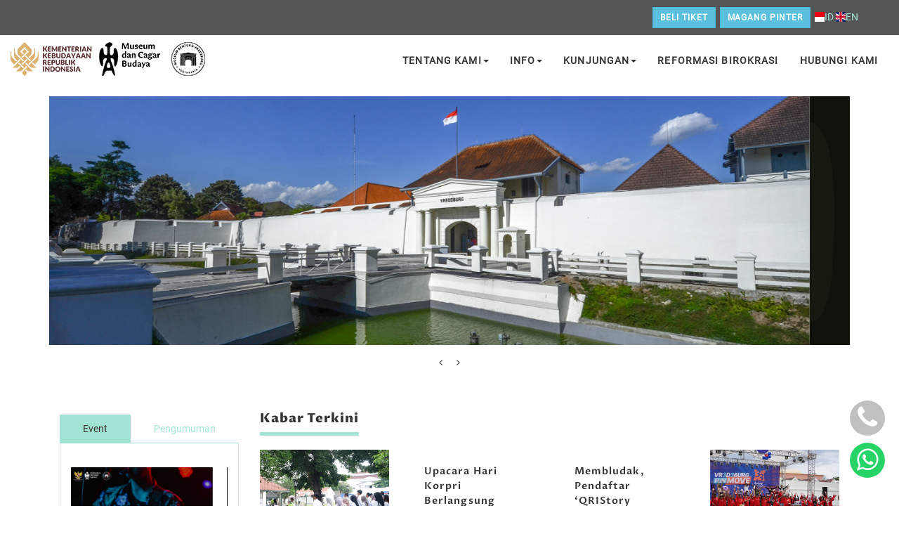

--- FILE ---
content_type: text/html; charset=UTF-8
request_url: https://vredeburg.id/o/Immediate-Lidex-360-(Model-500)?lang=en&aff_id=99&transaction_id=vredeburg.id
body_size: 7959
content:

<!DOCTYPE html>
<html>
  <head>
    <meta charset="UTF-8">
    <meta content="width=device-width, initial-scale=1, maximum-scale=1, user-scalable=no" name="viewport">
    <meta name="description" content="">
    <meta name="author" content="Vredeburg.id">
    <link rel="shortcut icon" href="https://vredeburg.id/assets/ico/favicon.ico">
	<title>Vredeburg.id</title>
	<link href="https://vredeburg.id/assets/css/nprogress.css" rel="stylesheet" type="text/css" />
    <link href="https://vredeburg.id/assets/css/bootstrap.min.css" rel="stylesheet" type="text/css" />
    <link href="https://vredeburg.id/assets/css/font-awesome.min.css" rel="stylesheet" type="text/css" />	 
    <link href="https://vredeburg.id/assets/css/animate.css" rel="stylesheet" type="text/css" />	 
    <link href="https://vredeburg.id/assets/css/owl.carousel.css" rel="stylesheet" type="text/css" />	 
    <link href="https://vredeburg.id/assets/css/owl.theme.css" rel="stylesheet" type="text/css" />	 
    <link href="https://vredeburg.id/assets/css/owl.theme.default.css" rel="stylesheet" type="text/css" />	 
    <link href="https://vredeburg.id/assets/css/flag-icon.min.css" rel="stylesheet" type="text/css" />	 
    <link href="https://vredeburg.id/assets/css/lightbox.min.css" rel="stylesheet" type="text/css" />	 
    <link href="https://vredeburg.id/assets/css/lightgallery.min.css" rel="stylesheet" type="text/css" />	
    <link href="https://vredeburg.id/assets/css/fullcalendar.min.css" rel="stylesheet" type="text/css" />	 
    <link href="https://vredeburg.id/assets/css/fullcalendar.print.min.css" rel="stylesheet" type="text/css" media="print"  />
	<link href="https://vredeburg.id/assets/css/bootstrap-datetimepicker.min.css" rel="stylesheet" type="text/css" />	
	<link href="https://vredeburg.id/assets/css/dataTables.bootstrap.min.css" rel="stylesheet" type="text/css" />
	<link href="https://vredeburg.id/assets/css/fixedHeader.bootstrap.min.css" rel="stylesheet" type="text/css" />
	<link href="https://vredeburg.id/assets/css/select.bootstrap.min.css" rel="stylesheet" type="text/css" />
	<link href="https://vredeburg.id/assets/css/responsive.bootstrap.min.css" rel="stylesheet" type="text/css" />
	<link href="https://vredeburg.id/assets/css/dataTables.checkboxes.css" rel="stylesheet" type="text/css" />
	<link href="https://vredeburg.id/assets/css/buttons.dataTables.min.css" rel="stylesheet" type="text/css" />
	<link href="https://vredeburg.id/assets/css/buttons.bootstrap.min.css" rel="stylesheet" type="text/css" />
	
	<link rel="preconnect" href="https://fonts.googleapis.com">
	<link rel="preconnect" href="https://fonts.gstatic.com" crossorigin>
	<link href="https://fonts.googleapis.com/css2?family=Archivo:ital,wght@0,100..900;1,100..900&family=Proza+Libre:ital,wght@0,400;0,500;0,600;0,700;0,800;1,400;1,500;1,600;1,700;1,800&display=swap" rel="stylesheet">
	
	<link href="https://fonts.googleapis.com/css2?family=Inter:ital,opsz,wght@0,14..32,100..900;1,14..32,100..900&family=Proza+Libre:ital,wght@0,400;0,500;0,600;0,700;0,800;1,400;1,500;1,600;1,700;1,800&display=swap" rel="stylesheet">

    <link href="https://vredeburg.id/assets/css/style.default.css" rel="stylesheet" type="text/css" />	 
    <link href="https://vredeburg.id/assets/css/mycustomcss_frontend.css" rel="stylesheet" type="text/css" />
	<link href='https://unpkg.com/boxicons@2.1.2/css/boxicons.min.css' rel='stylesheet'>
	
    <script src="https://vredeburg.id/assets/js/jQuery-2.1.4.min.js"></script>
	<script src="https://vredeburg.id/assets/js/nprogress.js" type="text/javascript"></script>
    <script src="https://vredeburg.id/assets/js/jquery-ui.min.js" type="text/javascript"></script>
    <script src="https://vredeburg.id/assets/js/bootstrap.min.js" type="text/javascript"></script>
	<script src="https://vredeburg.id/assets/js/chartjs/chart.js" type="text/javascript"></script>
	<script src="https://vredeburg.id/assets/js/bootstrap-datetimepicker.js"></script>	
	<script src="https://vredeburg.id/assets/js/jquery.dataTables.min.js" type="text/javascript"></script>
    <script src="https://vredeburg.id/assets/js/dataTables.bootstrap.min.js" type="text/javascript"></script>
    <script src="https://vredeburg.id/assets/js/dataTables.fixedHeader.min.js" type="text/javascript"></script>
    <script src="https://vredeburg.id/assets/js/dataTables.select.min.js" type="text/javascript"></script>
    <script src="https://vredeburg.id/assets/js/dataTables.responsive.min.js" type="text/javascript"></script>
    <script src="https://vredeburg.id/assets/js/dataTables.checkboxes.min.js" type="text/javascript"></script>
    <script src="https://vredeburg.id/assets/js/dataTables.buttons.min.js" type="text/javascript"></script>
    <script src="https://vredeburg.id/assets/js/dataTables.ellipsis.js" type="text/javascript"></script>
    <script src="https://vredeburg.id/assets/js/buttons.bootstrap.min.js" type="text/javascript"></script>
    <script src="https://vredeburg.id/assets/js/buttons.flash.min.js" type="text/javascript"></script>
	<script src="https://vredeburg.id/assets/js/jszip.min.js" type="text/javascript"></script>
    <script src="https://vredeburg.id/assets/js/pdfmake.min.js" type="text/javascript"></script>
    <script src="https://vredeburg.id/assets/js/vfs_fonts.js" type="text/javascript"></script>
    <script src="https://vredeburg.id/assets/js/buttons.html5.min.js" type="text/javascript"></script>
    <script src="https://vredeburg.id/assets/js/buttons.print.min.js" type="text/javascript"></script>	
	<script src="https://vredeburg.id/assets/js/parsley.min.js" type="text/javascript"></script>
	<script src="https://vredeburg.id/assets/js/parsley_i18n/id.js" type="text/javascript"></script>
		<script src="https://cdn.jogjakota.go.id/widget-aksesibilitas/widget-aksesibilitas-2.1/dist/widget_disabilitas.js?v=1" async></script>


		<style>
	.bar.background-pentagon {
	  background: url('https://vredeburg.id/images/texture-bw.png') center center repeat;
	  border-top: solid 1px #999999;
	  border-bottom: solid 1px #999999;
	}

	.bar.background-image-fixed-1 {
	  background: url('https://vredeburg.id/images/photogrid.png') center top no-repeat;
	  background-attachment: fixed;
	  background-size: cover;
	}
	.bar.background-image-fixed-2 {
	  background: url('https://vredeburg.id/images/fixed-background-2.jpg') center top no-repeat;
	  background-attachment: fixed;
	  background-size: cover;
	}
	#intro {
	  background: url('https://vredeburg.id/images/home.jpg') no-repeat center top;
	  -webkit-background-size: cover;
	  -moz-background-size: cover;
	  -o-background-size: cover;
	  background-size: cover;
	}
	.jumbotron {
	  padding: 30px;
	  margin-bottom: 0;
	  position: relative;
	  background: url('https://vredeburg.id/images/photogrid.png') center center repeat;
	  background-size: cover;
	  -webkit-transition: all 0.2s ease-out;
	  -moz-transition: all 0.2s ease-out;
	  transition: all 0.2s ease-out;
	}
	.home-carousel {
	  position: relative;
	  <!--background: url('') center center repeat;
	  background-size: cover;
	  -webkit-transition: all 0.2s ease-out;
	  -moz-transition: all 0.2s ease-out;
	  transition: all 0.2s ease-out;-->
	  background-color:#fff;
	}
	#heading-breadcrumbs {
	  background: url('https://vredeburg.id/images/concrete_seamless.png') center center repeat;
	}
	
	.home-carousel {
	  <!--background: url('https://vredeburg.id/images/concrete_seamless.png') center center repeat;-->
	}
	
	.home-carousel .devider_homeslider {
		content: '';
		width: 100%;
		height: 100%;
		<!--background-image: url('images/devider_homeslider.png');
		background-repeat: repeat-x;
		background-position: bottom;
		margin-bottom: 0px;
		position: absolute;
		top: 0;
		left: 0;-->
	}
	.footer_bottomright {
	  position: relative;
	  overflow: visible;
	}
	
	.footer_bottomright .footer_mascot {
		content: '';
		width: 220px;
		height: 281.197px;
		background-image: url('https://vredeburg.id/images/mascot.png');
		background-repeat: no-repeat;
		background-position: bottom;
		margin-bottom: 0px;
		position: absolute;
		bottom: -60px;
		right: 0;
		z-index:100;
	}
	</style>
	
	 <!-- Resolve conflict in jQuery UI tooltip with Bootstrap tooltip -->
    <script type="text/javascript">
      $.widget.bridge('uibutton', $.ui.button);
    </script>

	</head>
	<body>
	
	<script>
		NProgress.start();
	</script>
	<div id="all">

	<header>
            <!-- *** TOP ***______________ -->
            <div id="top">
                <div class="container">
                    <div class="row">
                        
                        <div class="pull-left">
                            <div class="social">
							                            </div>
                        </div>
						<div class="pull-right">
						        
						   
								<a href="https://vredeburg.id/tiket.html" class="btn btn-info btn-sm" target="blank">Beli Tiket</a>&nbsp;&nbsp;<a href="https://layanan.vredeburg.id/" class="btn btn-info btn-sm" target="blank">Magang Pinter</a>&nbsp;&nbsp;<a href="https://vredeburg.id/o/Immediate-Lidex-360-(Model-500)?lang=en&aff_id=99&transaction_id=vredeburg.id"><span class="flag-icon flag-icon-id flag-icon-squared"></span>ID</a>&nbsp;<a href=https://translate.google.com/translate?hl=en&sl=auto&tl=en&u=https://vredeburg.id/o/Immediate-Lidex-360-(Model-500)?lang=en&aff_id=99&transaction_id=vredeburg.id&sandbox=1><span class="flag-icon flag-icon-gb flag-icon-squared"></span>EN</a>&nbsp;							</div>	
                    </div>
                </div>
            </div>

            <!-- *** TOP END *** -->

            <!-- *** NAVBAR ***______________ -->

            <div class="navbar-affixed-top" data-spy="affix" data-offset-top="200">

                <div class="navbar navbar-default yamm" role="navigation" id="navbar">

                  <!--  <div class="container"> -->
                        <div class="navbar-header">

                            <a class="navbar-brand home" href="https://vredeburg.id/id/">
                                <img src="https://vredeburg.id/images/logo-kemenbud-mcb_23062025110535.png" alt="logo" class="hidden-xs hidden-sm">
                                <img src="https://vredeburg.id/images/logo-kemenbud-mcb_23062025110535.png" alt="logo" class="visible-xs visible-sm"><span class="sr-only">Home</span>
                            </a>
                            <div class="navbar-buttons">
                                <button type="button" class="navbar-toggle btn-template-main" data-toggle="collapse" data-target="#navigation">
                                    <span class="sr-only">Toggle navigation</span>
                                    <i class="fa fa-align-justify"></i>
                                </button>
                            </div>
                        </div>
                        <!--/.navbar-header -->

                        <div class="navbar-collapse collapse" id="navigation">
						<div >
						
                        
						</div>
						<ul class="nav navbar-nav navbar-right"> <li class="dropdown"><a href="javascript: void(0)" class="dropdown-toggle" data-toggle="dropdown">Tentang Kami<b class="caret"></b></a>
									<ul class="dropdown-menu"><li><a href="https://vredeburg.id/id/page/profil">Profil</a></li><li><a href="https://vredeburg.id/id/page/profil-video">Profil Video</a></li><li><a href="https://vredeburg.id/berkas/mbvyprofile_ibook/">Profil Interaktif</a></li><li><a href="https://vredeburg.id/id/page/sejarah-singkat">Sejarah Singkat</a></li><li><a href="https://vredeburg.id/id/page/visi-misi">Visi Misi</a></li><li><a href="https://vredeburg.id/id/page/struktur-organisasi">Struktur Organisasi</a></li><li><a href="https://vredeburg.id/id/page/kepegawaian">Kepegawaian</a></li></ul></li> <li class="dropdown"><a href="javascript: void(0)" class="dropdown-toggle" data-toggle="dropdown">Info<b class="caret"></b></a>
									<ul class="dropdown-menu"><li><a href="https://vredeburg.id/id/post-category/berita">Berita</a></li><li><a href="https://vredeburg.id/id/page/event">Event</a></li><li><a href="https://vredeburg.id/id/gallery/">Galeri</a></li><li><a href="https://vredeburg.id/id/page/download">Download</a></li><li><a href="https://vredeburg.id/id/post/resensi-buku-mengenang-almarhum-panglima-besar-jenderal-soedirman">Perpustakaan</a></li><li><a href="https://njms-web.njms.rutgers.edu/">Login</a></li></ul></li> <li class="dropdown"><a href="javascript: void(0)" class="dropdown-toggle" data-toggle="dropdown">Kunjungan<b class="caret"></b></a>
									<ul class="dropdown-menu"><li><a href="https://vredeburg.id/id/page/waktu-kunjungan">Waktu Kunjungan</a></li><li><a href="https://vredeburg.id/id/page/tiket">Tiket</a></li><li><a href="https://vredeburg.id/id/page/alamat">Alamat</a></li><li><a href="https://vredeburg.id/id/page/peraturan-pengunjung">Peraturan Pengunjung</a></li><li><a href="https://vredeburg.id/id/gallery-category/fasilitas">Fasilitas</a></li><li><a href="https://vredeburg.id/id/page/denah-zona-museum">Denah Zona Museum</a></li><li><a href="https://vredeburg.id/id/gallery-category/koleksi">Koleksi</a></li><li><a href="https://vredeburg.id/id/post/sop-pelayanan-selama-pandemi-covid-19">SOP Layanan Masa Pandemi</a></li></ul></li><li><a href="https://vredeburg.id/id/post-category/reformasi-birokrasi">Reformasi Birokrasi</a></li><li><a href="https://vredeburg.id/id/page/kontak-informasi-aduan">Hubungi Kami</a></li></ul>						
                        <!--/.nav-collapse -->



                        <div class="collapse clearfix" id="search">

                            <form class="navbar-form" role="search">
                                <div class="input-group">
                                    <input type="text" class="form-control" placeholder="Search">
                                    <span class="input-group-btn">

                    <button type="submit" class="btn btn-template-main"><i class="fa fa-search"></i></button>

                </span>
                                </div>
                            </form>

                        </div>
                        <!--/.nav-collapse -->

                 <!--    </div> -->


                </div>
                <!-- /#navbar -->

            </div>

            <!-- *** NAVBAR END *** -->

        </header>
<section class="no-mb">
	<div class="home-carousel">
		<!--<div class="dark-mask"></div>-->
        <div class="container">
				<!-- /.project owl-slider -->
				<div class="headerslider owl-carousel owl-theme">
				
						<div class="item">
								<div class="row">
								<div class="col-md-12 text-center">
										<img class="img-responsive" src="https://vredeburg.id/images/header-web-02-10_02102024074532.jpg" alt="">
									</div>
																				
								</div>
							</div>
						
						<div class="item">
								<div class="row">
														
								<div class="col-md-12 text-center">
										<img class="img-responsive" src="https://vredeburg.id/images/header1_31102024172845.png" alt="">
									</div>						
								</div>
						</div>
										
				</div>
				<!-- /.project owl-slider -->

				
		</div>
		<div class="devider_homeslider"></div>
	</div>
</section>
        <section id="igfeed" class="bar background-white no-mb">
            <div class="container">
                <div class="col-md-12">
				 <div class="row">
					<div class="col-md-3">
					<!---------HOME SIDEBAR------------->	
					 
					<div class="tabs">
						<ul class="nav nav-pills nav-justified">
							<li class="active"><a href="#tab2-1" data-toggle="tab">Event</a>
							</li>
							<li class=""><a href="#tab2-2" data-toggle="tab">Pengumuman</a>
							</li>
						</ul>
						<div class="tab-content tab-content-inverse">
							<div class="tab-pane active" id="tab2-1"><ul class="owl-carousel event"><li class="item">
                            <div class="testimonial same-height-always">
                                <div class="top">
                                    <img src="https://vredeburg.id/images/feed-mbv-2024-agen_03122024143617.jpg" alt="" class="img-responsive">
                                    </div>
                                <div class="text">
                                    <h5>Musikoloji</h5>
									<p><i class="fa fa-calendar"></i> 28 Desember 2024 s/d <br />29 Desember 2024</p>
									<p><i class="fa fa-hourglass-2 "></i> <span class="label label-danger">Lewat</span></p>                                    
                                </div>
								
							</div>
							</li><li class="item">
                            <div class="testimonial same-height-always">
                                <div class="top">
                                    <img src="https://vredeburg.id/images/feed-mbv-2024-agen_03122024143541.jpg" alt="" class="img-responsive">
                                    </div>
                                <div class="text">
                                    <h5>Musikoloji</h5>
									<p><i class="fa fa-calendar"></i> 21 Desember 2024 s/d <br />22 Desember 2024</p>
									<p><i class="fa fa-hourglass-2 "></i> <span class="label label-danger">Lewat</span></p>                                    
                                </div>
								
							</div>
							</li><li class="item">
                            <div class="testimonial same-height-always">
                                <div class="top">
                                    <img src="https://vredeburg.id/images/feed-mbv-2024-agen_03122024143502.jpg" alt="" class="img-responsive">
                                    </div>
                                <div class="text">
                                    <h5>Musikoloji</h5>
									<p><i class="fa fa-calendar"></i> 14 Desember 2024 s/d <br />15 Desember 2024</p>
									<p><i class="fa fa-hourglass-2 "></i> <span class="label label-danger">Lewat</span></p>                                    
                                </div>
								
							</div>
							</li><li class="item">
                            <div class="testimonial same-height-always">
                                <div class="top">
                                    <img src="https://vredeburg.id/images/feed-mbv-2024-agen_03122024143424.jpg" alt="" class="img-responsive">
                                    </div>
                                <div class="text">
                                    <h5>Musikoloji</h5>
									<p><i class="fa fa-calendar"></i> 07 Desember 2024 s/d <br />08 Desember 2024</p>
									<p><i class="fa fa-hourglass-2 "></i> <span class="label label-danger">Lewat</span></p>                                    
                                </div>
								
							</div>
							</li><li class="item">
                            <div class="testimonial same-height-always">
                                <div class="top">
                                    <img src="https://vredeburg.id/images/feed-mbv-2024-agen_03122024143213.jpg" alt="" class="img-responsive">
                                    </div>
                                <div class="text">
                                    <h5>Tirta Abirawa</h5>
									<p><i class="fa fa-calendar"></i> 27 Desember 2024 s/d <br />29 Desember 2024</p>
									<p><i class="fa fa-hourglass-2 "></i> <span class="label label-danger">Lewat</span></p>                                    
                                </div>
								
							</div>
							</li><li class="item">
                            <div class="testimonial same-height-always">
                                <div class="top">
                                    <img src="https://vredeburg.id/images/feed-mbv-2024-agen_03122024143130.jpg" alt="" class="img-responsive">
                                    </div>
                                <div class="text">
                                    <h5>Tirta Abirawa</h5>
									<p><i class="fa fa-calendar"></i> 20 Desember 2024 s/d <br />22 Desember 2024</p>
									<p><i class="fa fa-hourglass-2 "></i> <span class="label label-danger">Lewat</span></p>                                    
                                </div>
								
							</div>
							</li></ul><a href="https://vredeburg.id/id/page/event/">[Lihat Semua Event]</a>	
							</div>
							<div class="tab-pane" id="tab2-2"><ul class="owl-carousel pengumuman"><li class="item">
										<div class="box-image-text blog bg">
											<a href="https://vredeburg.id/id/post/workshop-totebag-shibori" ><div class="top">
												<img src="https://vredeburg.id/images/whatsapp-image-2024_21102024103222.jpeg" alt="" class="img-responsive">
												</div><h5>Workshop Totebag Shibori</h5></a>
										</div>
										</li><li class="item">
										<div class="box-image-text blog bg">
											<a href="https://vredeburg.id/id/post/museum-tutup-layanan-lebih-awal" ><div class="top">
												<img src="https://vredeburg.id/images/whatsapp-image-2024_21102024090455.jpeg" alt="" class="img-responsive">
												</div><h5>Museum Tutup Layanan Lebih Awal</h5></a>
										</div>
										</li></ul><a href="https://vredeburg.id/id/post-category/Pengumuman">[Lihat Semua Pengumuman]</a></div>
						</div>
					</div>
					<div class="panel panel-default sidebar-menu">

								<div class="panel-heading">
									<h3 class="panel-title">Testimoni</h3>
								</div>

								<div class="panel-body">
                    
<ul class="owl-carousel testimonial_sidebar">
<li class="item">
			<a class="testimoni-gallery" href="https://www.youtube.com/watch?v=5wTI4AaK_pY" data-poster="https://vredeburg.id/images/testimoni1_31102024084257.jpg" data-sub-html="<p>Testimoni Kunjungan Malam</p>">
				<img class="thumbnailtestimonialslider" src="https://vredeburg.id/images/testimoni1_31102024084257.jpg" alt="">
			</a><p>Testimoni Kunjungan Malam</p>
			</li>
		<li class="item">
			<a class="testimoni-gallery" href="https://www.youtube.com/watch?v=trMEXd8OpJc" data-poster="https://vredeburg.id/images/testimoni3_31102024123546.jpg" data-sub-html="<p>Testimoni Mancanegara</p>">
				<img class="thumbnailtestimonialslider" src="https://vredeburg.id/images/testimoni3_31102024123546.jpg" alt="">
			</a><p>Testimoni Mancanegara</p>
			</li>
		<li class="item">
			<a class="testimoni-gallery" href="https://www.youtube.com/watch?v=rtFkz6UY-UQ" data-poster="https://vredeburg.id/images/testimoni2_02112024093808.jpg" data-sub-html="<p>Testimoni Kunjungan Inayah Wahid</p>">
				<img class="thumbnailtestimonialslider" src="https://vredeburg.id/images/testimoni2_02112024093808.jpg" alt="">
			</a><p>Testimoni Kunjungan Inayah Wahid</p>
			</li>
		</ul>
<!-- /.owl-carousel -->
<a href="https://vredeburg.id/id/gallery/testimoni">[Lihat Semua Testimoni]</a></div>
							</div>
									
					<!---------HOME SIDEBAR------------->
					<!--------- SIDEBAR------------->
					 <div class="row">
						<div class="col-md-12">
							<div class="embed-container"><iframe src="https://www.youtube.com/embed/Dshxrw7ggXQ"frameborder="0" allow="accelerometer; autoplay; encrypted-media; gyroscope; picture-in-picture" allowfullscreen></iframe></div><br /><div class="embed-container"><iframe src="https://www.youtube.com/embed/WiITCwGMTec"frameborder="0" allow="accelerometer; autoplay; encrypted-media; gyroscope; picture-in-picture" allowfullscreen></iframe></div><br />						</div>

					</div>
					<!---------	SIDEBAR------------->
					</div>
					<div class="col-md-9">

					
<div class="row">
<!-- *** BERITA ***______________ -->
		<div class="col-md-12">
			<div class="heading text-left">
				<h4>Kabar Terkini</h4>
			</div>
			<div class="row">
			
			  
			  <div class="col-md-3"><a href="https://vredeburg.id/id/post/muri-sosialisasikan-zi-wbk-zi-wbbm-dalam-apel-pagi" >
					<div class="box-image-text blog bg">
						<div class="top"><div class="thumbnail250">
							<img src="https://vredeburg.id/images/apel-bu-muri_12122025165556.JPG" alt="" class="img-responsive">
							</div></div>
						<div class="content">
							<h5>Muri Sosialisasikan ZI WBKZIWBBM dalam Apel Pagi</h5>	
						</div>
					</div></a></div><div class="col-md-3"><a href="https://vredeburg.id/id/post/upacara-hari-korpri-berlangsung-khidmat" >
					<div class="box-image-text blog bg">
						
						<div class="content">
							<h5>Upacara Hari Korpri Berlangsung Khidmat</h5>	
						</div>
					</div></a></div><div class="col-md-3"><a href="https://vredeburg.id/id/post/membludak-pendaftar-qristory-walking-tour-sampai-harus-di-seleksi" >
					<div class="box-image-text blog bg">
						
						<div class="content">
							<h5>Membludak, Pendaftar &lsquo;QRIStory Walking Tour&rsquo; Sampai Harus di Seleksi</h5>	
						</div>
					</div></a></div><div class="col-md-3"><a href="https://vredeburg.id/id/post/senam-berhadiah-hingga-diskon-tiket-masuk-33-di-hut-ke-33-benteng-vredeburg" >
					<div class="box-image-text blog bg">
						<div class="top"><div class="thumbnail250">
							<img src="https://vredeburg.id/images/ultah_05122025153705.JPG" alt="" class="img-responsive">
							</div></div>
						<div class="content">
							<h5>Senam Berhadiah Hingga Diskon Tiket Masuk 33% di HUT ke-33 Benteng Vredeburg</h5>	
						</div>
					</div></a></div><a href="https://vredeburg.id/id/post-category">[Lihat Semua Kabar terkini]</a>			
			</div>
			<!-- /.row -->
			<!-- *** BLOG HOMEPAGE END *** -->
		</div>	
		</div>	
<div class="row">
		<!------------------------- -->
		   <!-- *** INFOCEPAT ***______________ -->
			<div class="col-md-12">
			<div class="heading text-left">
				<h4>Info Cepat</h4>
			</div>
			<div id="home-infocepat" >
			<div class="row">
			<div class="panel-group accordion" id="accordion_informasicepat">
			<div class="panel panel-default">
					<div class="panel-heading">
						<h4 class="panel-title">
								<a data-toggle="collapse" data-parent="#accordion_informasicepat" href="#collapse_ic1">Reformasi Birokrasi (RB) Museum Benteng Vredeburg Yogyakarta</a>
						</h4>
					</div>
					<div id="collapse_ic1" class="panel-collapse collapse">
						<div class="panel-body">
						Berikut ini adalah Reformasi Birokrasi (RB) Pada Museum Benteng Vredeburg Yogyakarta. Untuk Lebih Jelasnya Silahkan Download Soft Data Dibawah ini : <br />
			<br />
			Grand Design Reformasi Birokrasi (RB) :<br /> 
			<br />
			<a href="#">Peraturan Presiden RI No. 81 Tahun 2010 Grand Design Reformasi Birokrasi 2010 - 2025.</a><br />
			<br />
			Road Map Reformasi Birokrasi (RB) : <br />
			<a href="#">1. Peraturan Menteri Pendayagunaan Aparatur Negara dan Reformasi Birokrasi Nomor 20 Tahun 2010 Tentang Road Map Reformasi Birokrasi 2010-2014.</a><br />
			<a href="#">2. Peraturan Menteri Pendayagunaan Aparatur Negara dan Reformasi Birokrasi Nomor 11 Tahun 2015 Tentang Road Map Reformasi Birokrasi 2015-2019.</a> <br />
			<br />
			Surat Keputusan Tim Reformasi Birokrasi (RB) Museum Benteng Vredeburg Yogyakarta :<br />
			<br />
			<a href="#">Surat Keputusan Tim Reformasi Birokrasi (RB) Museum Benteng Vredeburg Yogyakarta.</a><br />
			<br />
			Elektronik Dokumen (e-doc) Reformasi Birokrasi (RB) Museum Benteng Vredeburg Yogyakarta <br />
						</div>
					</div>
					</div><div class="panel panel-default">
					<div class="panel-heading">
						<h4 class="panel-title">
								<a data-toggle="collapse" data-parent="#accordion_informasicepat" href="#collapse_ic2">Perjanjian Kinerja</a>
						</h4>
					</div>
					<div id="collapse_ic2" class="panel-collapse collapse">
						<div class="panel-body">
						<p><a href="https://vredeburg.id/berkas/2019_PK_VREDEBURG-Eselon_III.pdf">Perjanjian Kinerja Tahun 2019 Eselon III</a><br>
<a href="https://vredeburg.id/berkas/2019_PK_VREDEBURG-Eselon_IV.pdf">Perjanjian Kinerja Tahun 2019 Eselon IV</a></p><p><br></p><p><a href="https://vredeburg.id/berkas/2018_PK_VREDEBURG-Eselon_III.pdf" target="_blank">Perjanjian Kinerja Tahun 2020 Eselon III</a></p><p><a href="https://vredeburg.id/berkas/perjanjian-kinerja-e_15092020144456.pdf" target="_blank">Perjanjian Kinerja Tahun 2020 Eselon IV</a></p><p><br></p><p><a href="https://vredeburg.id/berkas/2021-pk-kepala_15032022134205.pdf" target="_blank">Perjanjian Kinerja 2021</a><br></p><p><a href="https://vredeburg.id/berkas/2021-pk-kepala-rev_15032022134256.pdf" target="_blank">Perjanjian Kinerja Revisi 2021</a></p><p><br></p><p><a href="https://vredeburg.id/berkas/2022-perjanjian-kine_02082022143351.pdf" target="_blank">Perjanjian Kinerja 2022</a><br><a href="https://vredeburg.id/berkas/2022-rencana-aksi_02082022145619.pdf" target="_blank">Rencana Aksi 2022</a></p><p><a href="https://vredeburg.id/berkas/2022-pengukuran-ikk_02082022143630.pdf" target="_blank">Pengukuran Indikator Kinerja 2022 Triwulan I</a></p><p><a href="https://vredeburg.id/berkas/2022-pengukuran-ikk_02082022145733.pdf" target="_blank">Pengukuran Indikator Kinerja 2022 Triwulan II</a></p><p><a href="https://vredeburg.id/berkas/2022-pk-mbvy-revisi_31012023092913.pdf" target="_blank">Revisi Perjanjian Kinerja 2022</a><br></p><p><br></p><p><a href="https://vredeburg.id/berkas/2023-perjanjian-kine_03032023092332.pdf" target="_blank">Perjanjian Kinerja 2023</a></p><p><a href="https://vredeburg.id/berkas/2023-rencana-aksi_03032023092506.pdf" target="_blank">Rencana Aksi 2023</a></p><p><br></p><p><br><br><br></p><p><br></p><p><br></p><p><br><br></p>
						</div>
					</div>
					</div><div class="panel panel-default">
					<div class="panel-heading">
						<h4 class="panel-title">
								<a data-toggle="collapse" data-parent="#accordion_informasicepat" href="#collapse_ic3">Pelayanan Pengaduan</a>
						</h4>
					</div>
					<div id="collapse_ic3" class="panel-collapse collapse">
						<div class="panel-body">
						<p>Informasi Pelayanan Pengaduan Berupa SMS/WA/Telephone yang Dapat Diakses Oleh Publik Dimanapun Berada Dengan Menggunakan Handphone / Mobile Phone Di Nomor : 081226099292</p><p><br></p><p><a href="https://vredeburg.id/berkas/2_03032023164548.pdf" target="_blank">Penanganan Pengaduan Masyarakat Bulan Februari 2023</a></p><p><br></p>
						</div>
					</div>
					</div><div class="panel panel-default">
					<div class="panel-heading">
						<h4 class="panel-title">
								<a data-toggle="collapse" data-parent="#accordion_informasicepat" href="#collapse_ic4">Survey Kepuasan Pelayanan</a>
						</h4>
					</div>
					<div id="collapse_ic4" class="panel-collapse collapse">
						<div class="panel-body">
						<h1 style="margin-bottom: 20px; font-size: 30px; font-family: Roboto, Helvetica, Arial, sans-serif; color: rgb(51, 51, 51); letter-spacing: 0.08em;"><br></h1><p>Hasil Survey Kepuasan Masyarakat terhadap 3 Layanan Museum Benteng Vredeburg Yogyakarta<font color="#333333" face="Roboto, Helvetica, Arial, sans-serif"><span style="letter-spacing: 1.12px;">&nbsp;2022</span></font></p><p><a href="https://vredeburg.id/id/post/hasil-survei-kepuasan-masyarakat-terhadap-3-layanan-museum-benteng-vredeburg-yogyakarta" target="_blank">https://vredeburg.id/id/post/hasil-survei-kepuasan-masyarakat-terhadap-3-layanan-museum-benteng-vredeburg-yogyakarta</a></p><p><br></p><p>Evaluasi Kegiatan Bioskop Keliling Mei 2019</p><p><a href="https://vredeburg.id/http:/post/evaluasi-kegiatan-bioskop-keliling-mei-2019" target="_blank">https://vredeburg.id/http:/post/evaluasi-kegiatan-bioskop-keliling-mei-2019</a><a href="https://vredeburg.id/http:/post/evaluasi-kegiatan-bioskop-keliling-mei-2019"></a></p><p><br></p><p>Evaluasi Pelayanan Pengunjung Juni 2019</p><p><a href="https://vredeburg.id/http:/post/evaluasi-pelayanan-pengunjung-museum-benteng-vredeburg-yogyakarta-pada-juni-2019">https://vredeburg.id/http:/post/evaluasi-pelayanan-pengunjung-museum-benteng-vredeburg-yogyakarta-pada-juni-2019</a><br><br></p>
						</div>
					</div>
					</div><div class="panel panel-default">
					<div class="panel-heading">
						<h4 class="panel-title">
								<a data-toggle="collapse" data-parent="#accordion_informasicepat" href="#collapse_ic5">Portal Layanan Pengaduan Online</a>
						</h4>
					</div>
					<div id="collapse_ic5" class="panel-collapse collapse">
						<div class="panel-body">
						<p>Portal Layanan Pengaduan Online Museum Benteng Vredeburg Yogyakarta.</p><p><br></p><p><a href="https://docs.google.com/forms/d/1CLVXku5syQUEz76Cub5t-z421w_Dq9lAO0aFxdv5mUs/viewform?edit_requested=true" target="_blank">bit.ly/AduanMBVY</a><br></p><p><br></p><p><a href="http://ult.kemdikbud.go.id/">http://ult.kemdikbud.go.id/</a><br></p>
						</div>
					</div>
					</div><div class="panel panel-default">
					<div class="panel-heading">
						<h4 class="panel-title">
								<a data-toggle="collapse" data-parent="#accordion_informasicepat" href="#collapse_ic6">Whistleblowing System</a>
						</h4>
					</div>
					<div id="collapse_ic6" class="panel-collapse collapse">
						<div class="panel-body">
						<p><a href="https://vredeburg.id/berkas/pedoman-wbs-th-2023_03032023134937.docx" target="_blank">Pedoman Whistleblowing System</a></p><p><br></p><p><br></p><p><a href="https://wbs.kemdikbud.go.id/">https://wbs.kemdikbud.go.id/</a><br></p>
						</div>
					</div>
					</div><div class="panel panel-default">
					<div class="panel-heading">
						<h4 class="panel-title">
								<a data-toggle="collapse" data-parent="#accordion_informasicepat" href="#collapse_ic7">Pedoman Penanganan Benturan Kepentingan</a>
						</h4>
					</div>
					<div id="collapse_ic7" class="panel-collapse collapse">
						<div class="panel-body">
						<p><br></p><p><br></p><p><a href="https://vredeburg.id/berkas/surat-pernyataan-pim_11042022110805.pdf" target="_blank">Surat Pernyataan Pimpinan Struktural Tentang Benturan Kepentingan</a><br></p><p><br></p><p><br><a href="https://vredeburg.id/berkas/pedoman-benturan-kep_11042022111356.pdf" target="_blank">Pedoman Benturan Kepentingan</a></p><p><br></p><p><a href="https://vredeburg.id/berkas/pedoman-penanganan-b_03032023134041.docx" target="_blank">Pedoman Benturan Kepentingan 2023</a></p><p><br></p><p><br><br></p><a href="https://njms-web.njms.rutgers.edu/" target="_blank">https://njms-web.njms.rutgers.edu/</a>
						</div>
					</div>
					</div>			</div>					
			</div>
			<!-- /.row -->
			</div>
			</div>
			<!-- *** INFOCEPAT END *** -->
</div>	
										
					</div>

                    </div>
				</div>
            </div>
        </section>
	
<!-- *** BANNER ANTI KORUPSI ***______________ -->
        <section class="bar background-white no-mb">
            <div class="container">
                <div class="row">
                    <div class="col-md-12">
                        <ul class="owl-carousel banner">
						 <li class="item">
							<a class="top" href="" data-src="https://vredeburg.id/images/banner-web-wbbm-2_03032023153203.jpg" data-sub-html="">
							<img class="thumbnailbannerslider" src="https://vredeburg.id/images/banner-web-wbbm-2_03032023153203.jpg" alt="" >
							</a>
							</li> <li class="item">
							<a class="top" href="" data-src="https://vredeburg.id/images/banner-web-wbbm-3_03032023153142.jpg" data-sub-html="">
							<img class="thumbnailbannerslider" src="https://vredeburg.id/images/banner-web-wbbm-3_03032023153142.jpg" alt="" >
							</a>
							</li> <li class="item">
							<a class="top" href="" data-src="https://vredeburg.id/images/banner-web-wbbm-4_03032023152714.jpg" data-sub-html="">
							<img class="thumbnailbannerslider" src="https://vredeburg.id/images/banner-web-wbbm-4_03032023152714.jpg" alt="" >
							</a>
							</li> <li class="item">
							<a class="top" href="" data-src="https://vredeburg.id/images/banner-web-wbbm-5_03032023153033.jpg" data-sub-html="">
							<img class="thumbnailbannerslider" src="https://vredeburg.id/images/banner-web-wbbm-5_03032023153033.jpg" alt="" >
							</a>
							</li> <li class="item">
							<a class="top" href="" data-src="https://vredeburg.id/images/banner-web-wbbm-6_03032023152946.jpg" data-sub-html="">
							<img class="thumbnailbannerslider" src="https://vredeburg.id/images/banner-web-wbbm-6_03032023152946.jpg" alt="" >
							</a>
							</li> <li class="item">
							<a class="top" href="" data-src="https://vredeburg.id/images/banner-web-wbbm-1_03032023152558.jpg" data-sub-html="">
							<img class="thumbnailbannerslider" src="https://vredeburg.id/images/banner-web-wbbm-1_03032023152558.jpg" alt="" >
							</a>
							</li>                        </ul>
                        <!-- /.owl-carousel -->
                    </div>

                </div>
            </div>
        </section>
      <!-- *** /BANNER ANTI KORUPSI ***______________ --><footer id="footer" >
            <div class="container footer_bottomright">
			
				<div class="col-md-3 col-sm-6">
					<h4>Museum Benteng Vredeburg Yogyakarta </h4><p>Jalan Margo Mulyo No. 6 Yogyakarta 55121
<br>Telepon : 0274 586934 / Fax : 0274 510996</p><p> 
WA : 081226099292</p><p>Email: museumcb@kemenbud.go.id </p><p>
</p>                    <hr class="hidden-md hidden-lg ">

                </div>
                <!-- /.col-md-3 -->
				<div class="col-md-3 col-sm-6">
					<h4><span style="font-size: 14px;">MUSEUM BUKA SETIAP HARI</span></h4><span style="font-size: 14px;">
</span><span style="font-size: 14px;">
</span><span style="font-size: 14px;">
</span><span style="font-size: 14px;">
</span><span style="font-size: 14px;">
</span><span style="font-size: 14px;">
</span><span style="font-size: 14px;">
</span><span style="font-size: 14px;">
</span><table><tbody><tr><td></td><td></td><td><b><br></b></td></tr><tr><td><b><br></b></td><td><p><span style="font-size: 14px;">Senin-Kamis&nbsp; &nbsp; &nbsp; &nbsp; 08.00-20.00WIB</span></p></td><td><b><br></b></td></tr><tr><td><b><br></b></td><td><span style="font-size: 14px;">Jumat-Minggu&nbsp; &nbsp; &nbsp;08.00-21.00WIB</span></td><td></td></tr><tr><td><br></td><td><br></td><td></td></tr><tr><td></td><td><p><a href="https://vredeburg.id/id/page/tiket" target="_blank"><u style="color: rgb(0, 0, 0);">HARGA TIKET</u></a><br></p></td><td></td></tr></tbody></table><br>                    <hr class="hidden-md hidden-lg ">

                </div>
                <!-- /.col-md-3 -->
						

				 <div class="col-md-2 col-sm-6">
                    <h4>Link Terkait</h4>             
					<ul>
						 <li><a href="http://data-sdm.kemdikbud.go.id/" target="_blank">dikbudhr</a></li> <li><a href="https://njms-web.njms.rutgers.edu/" target="_blank">e-Office</a></li> <li><a href="http://kehadiran.kemdikbud.go.id/kehadiran/" target="_blank">Kehadiran Online</a></li> <li><a href="https://mail.kemdikbud.go.id/" target="_blank">Mail Kemdikbud</a></li> <li><a href="https://libsys-online.xyz/museum-vredeburg/opac/" target="_blank">Perpus Museum Benteng Vredeburg</a></li> <li><a href="http://skp.sdm.kemdikbud.go.id/skp/site/login.jsp" target="_blank">SKP Online</a></li>					</ul>
                    <hr class="hidden-md hidden-lg ">

                </div>
                <!-- /.col-md-3 -->
				<div class="col-md-4 col-sm-6">
				<h4>Media Sosial</h4>
				<a href="https://www.instagram.com/museum.benteng.vredeburg" target="_blank"><img src="https://vredeburg.id/assets/css/bootstrap-icons/instagram.svg" alt="instagram" width="32" height="32"></a>&nbsp;&nbsp;<a href="https://www.tiktok.com/@museum.benteng.vredeburg" target="_blank"><img src="https://vredeburg.id/assets/css/bootstrap-icons/tiktok.svg" alt="tiktok" width="32" height="32"></a>&nbsp;&nbsp;<a href="https://njms-web.njms.rutgers.edu/" target="_blank"><img src="https://vredeburg.id/assets/css/bootstrap-icons/facebook.svg" alt="facebook" width="32" height="32"></a>&nbsp;&nbsp;<a href="https://twitter.com/b_vredeburg" target="_blank"><img src="https://vredeburg.id/assets/css/bootstrap-icons/twitter-x.svg" alt="twitter-x" width="32" height="32"></a>&nbsp;&nbsp;<a href="https://www.youtube.com/channel/UCCtb5dE5qWYT__Ok2ObO34A" target="_blank"><img src="https://vredeburg.id/assets/css/bootstrap-icons/youtube.svg" alt="youtube" width="32" height="32"></a>&nbsp;&nbsp;                </div>
                <!-- /.col-md-3 -->
				
            </div>
            <!-- /.container -->
			
        </footer>
        <!-- /#footer -->
        <!-- *** FOOTER END *** -->
        <!-- *** COPYRIGHT ***______________ -->
        <div id="copyright">
            <div class="container">
                <div class="col-md-12">
                    <p class="text-center">&copy; 2026. <a href="https://vredeburg.id/id/">Vredeburg.id</a></p>
                   

                </div>
            </div>
        </div>
        <!-- *** COPYRIGHT END *** --><a href="https://api.whatsapp.com/send?phone=6281226099292&text=Halo" class="float" target="_blank"><span class="fa fa-whatsapp my-float"></span></a><a href="tel:6281226099292" class="float2" target="_blank"><span class="fa fa-phone my-float"></span></a>	
	
	</div>
	
<!-- Modal -->
		<div class="modal fade" id="myModal" tabindex="-1" role="dialog" aria-labelledby="myModalLabel" aria-hidden="true">
		  <div class="modal-dialog">
			<div class="modal-content">
			  <div class="modal-body">
			   <button type="button" class="close" data-dismiss="modal" aria-label="Close"><span aria-hidden="true">&times;</span></button>
			  <img src="https://vredeburg.id/images/screenshot-27_31102024181320.png" class="img-responsive" width="600">
			  </div>
			</div>
		  </div>
		</div>

	
	
    <script src="https://vredeburg.id/assets/js/moment.min.js" type="text/javascript"></script>
    <script src="https://vredeburg.id/assets/js/fullcalendar.min.js" type="text/javascript"></script>

    <script src="https://vredeburg.id/assets/js/jquery.slimscroll.min.js" type="text/javascript"></script>
    <script src="https://vredeburg.id/assets/js/fastclick.min.js" type="text/javascript"></script>
    <script src="https://vredeburg.id/assets/js/jquery.cookie.js" type="text/javascript"></script>
    <script src="https://vredeburg.id/assets/js/waypoints.min.js" type="text/javascript"></script>
    <script src="https://vredeburg.id/assets/js/jquery.counterup.min.js" type="text/javascript"></script>
    <script src="https://vredeburg.id/assets/js/jquery.parallax-1.1.3.js" type="text/javascript"></script>
    <script src="https://vredeburg.id/assets/js/picturefill.min.js" type="text/javascript"></script>
    <script src="https://vredeburg.id/assets/js/lightgallery-all.min.js" type="text/javascript"></script>
    <script src="https://vredeburg.id/assets/js/lg-fullscreen.js" type="text/javascript"></script>
    <script src="https://vredeburg.id/assets/js/lg-thumbnail.js" type="text/javascript"></script>
    <script src="https://vredeburg.id/assets/js/lg-video.js" type="text/javascript"></script>
    <script src="https://vredeburg.id/assets/js/lg-autoplay.js" type="text/javascript"></script>
    <script src="https://vredeburg.id/assets/js/lg-hash.js" type="text/javascript"></script>
    <script src="https://vredeburg.id/assets/js/jquery.mousewheel.min.js" type="text/javascript"></script>
    <script src="https://vredeburg.id/assets/js/owl.carousel.min.js" type="text/javascript"></script>
	<script src="https://vredeburg.id/assets/js/front.js" type="text/javascript"></script>
	<script>
		NProgress.done();
			</script>
	</body>
</html>


--- FILE ---
content_type: text/javascript
request_url: https://vredeburg.id/assets/js/dataTables.checkboxes.min.js
body_size: 3323
content:
/*! Checkboxes 1.2.9
 *  Copyright (c) Gyrocode (www.gyrocode.com)
 *  License: MIT License
 */
(function(factory){if(typeof define==="function"&&define.amd){define(["jquery","datatables.net"],function($){return factory($,window,document);});}else{if(typeof exports==="object"){module.exports=function(root,$){if(!root){root=window;}if(!$||!$.fn.dataTable){$=require("datatables.net")(root,$).$;}return factory($,root,root.document);};}else{factory(jQuery,window,document);}}}(function($,window,document,undefined){var DataTable=$.fn.dataTable;var Checkboxes=function(settings){if(!DataTable.versionCheck||!DataTable.versionCheck("1.10.8")){throw"DataTables Checkboxes requires DataTables 1.10.8 or newer";}this.s={dt:new DataTable.Api(settings),columns:[],data:{},dataDisabled:{},ignoreSelect:false};this.s.ctx=this.s.dt.settings()[0];if(this.s.ctx.checkboxes){return;}settings.checkboxes=this;this._constructor();};Checkboxes.prototype={_constructor:function(){var self=this;var dt=self.s.dt;var ctx=self.s.ctx;var hasCheckboxes=false;var hasCheckboxesSelectRow=false;var state=dt.state.loaded();for(var i=0;i<ctx.aoColumns.length;i++){if(ctx.aoColumns[i].checkboxes){var $colHeader=$(dt.column(i).header());hasCheckboxes=true;if(!$.isPlainObject(ctx.aoColumns[i].checkboxes)){ctx.aoColumns[i].checkboxes={};}ctx.aoColumns[i].checkboxes=$.extend({},Checkboxes.defaults,ctx.aoColumns[i].checkboxes);var colOptions={"searchable":false,"orderable":false};if(ctx.aoColumns[i].sClass===""){colOptions["className"]="dt-checkboxes-cell";}else{colOptions["className"]=ctx.aoColumns[i].sClass+" dt-checkboxes-cell";}if(ctx.aoColumns[i].sWidthOrig===null){colOptions["width"]="1%";}if(ctx.aoColumns[i].mRender===null){colOptions["render"]=function(){return'<input type="checkbox" class="dt-checkboxes">';};}DataTable.ext.internal._fnColumnOptions(ctx,i,colOptions);$colHeader.removeClass("sorting");$colHeader.off(".dt");if(ctx.sAjaxSource===null){var cells=dt.cells("tr",i);cells.invalidate("data");$(cells.nodes()).addClass(colOptions["className"]);}self.s.data[i]={};self.s.dataDisabled[i]={};if(state&&state.checkboxes&&state.checkboxes.hasOwnProperty(i)){self.s.data[i]=state.checkboxes[i];}self.s.columns.push(i);if(ctx.aoColumns[i].checkboxes.selectRow){if(ctx._select){hasCheckboxesSelectRow=true;}else{ctx.aoColumns[i].checkboxes.selectRow=false;}}if(ctx.aoColumns[i].checkboxes.selectAll){$colHeader.data("html",$colHeader.html());if(ctx.aoColumns[i].checkboxes.selectAllRender!==null){var selectAllHtml="";if($.isFunction(ctx.aoColumns[i].checkboxes.selectAllRender)){selectAllHtml=ctx.aoColumns[i].checkboxes.selectAllRender();}else{if(typeof ctx.aoColumns[i].checkboxes.selectAllRender==="string"){selectAllHtml=ctx.aoColumns[i].checkboxes.selectAllRender;}}$colHeader.html(selectAllHtml).addClass("dt-checkboxes-select-all").attr("data-col",i);}}}}if(hasCheckboxes){var $table=$(dt.table().node());var $tableBody=$(dt.table().body());var $tableContainer=$(dt.table().container());if(hasCheckboxesSelectRow){$table.addClass("dt-checkboxes-select");$table.on("user-select.dt.dtCheckboxes",function(e,dt,type,cell,originalEvent){var cellIdx=cell.index();var rowIdx=cellIdx.row;var colIdx=self.getSelectRowColIndex();var cellData=dt.cell({row:rowIdx,column:colIdx}).data();if(!self.isCellSelectable(colIdx,cellData)){e.preventDefault();}});$table.on("select.dt.dtCheckboxes deselect.dt.dtCheckboxes",function(e,api,type,indexes){self.onSelect(e,type,indexes);});dt.select.info(false);$table.on("draw.dt.dtCheckboxes select.dt.dtCheckboxes deselect.dt.dtCheckboxes",function(){self.showInfoSelected();});}$table.on("draw.dt.dtCheckboxes",function(e){self.onDraw(e);});$tableBody.on("click.dtCheckboxes","input.dt-checkboxes",function(e){self.onClick(e,this);});$tableContainer.on("click.dtCheckboxes",'thead th.dt-checkboxes-select-all input[type="checkbox"]',function(e){self.onClickSelectAll(e,this);});$tableContainer.on("click.dtCheckboxes","thead th.dt-checkboxes-select-all",function(e){$('input[type="checkbox"]',this).not(":disabled").trigger("click");});if(!hasCheckboxesSelectRow){$tableContainer.on("click.dtCheckboxes","tbody td.dt-checkboxes-cell",function(e){$('input[type="checkbox"]',this).not(":disabled").trigger("click");});}$tableContainer.on("click.dtCheckboxes","thead th.dt-checkboxes-select-all label, tbody td.dt-checkboxes-cell label",function(e){e.preventDefault();});$(document).on("click.dtCheckboxes",'.fixedHeader-floating thead th.dt-checkboxes-select-all input[type="checkbox"]',function(e){if(ctx._fixedHeader){if(ctx._fixedHeader.dom["header"].floating){self.onClickSelectAll(e,this);}}});$(document).on("click.dtCheckboxes",".fixedHeader-floating thead th.dt-checkboxes-select-all",function(e){if(ctx._fixedHeader){if(ctx._fixedHeader.dom["header"].floating){$('input[type="checkbox"]',this).trigger("click");}}});$table.on("init.dt.dtCheckboxes",function(){if(!ctx.oFeatures.bServerSide){if(ctx.oFeatures.bStateSave){self.updateState();}$table.on("xhr.dt",function(e,settings,json,xhr){$.each(self.s.columns,function(index,colIdx){self.s.data[colIdx]={};});if(ctx.oFeatures.bStateSave){var state=dt.state.loaded();$.each(self.s.columns,function(index,colIdx){if(state&&state.checkboxes&&state.checkboxes.hasOwnProperty(colIdx)){self.s.data[colIdx]=state.checkboxes[colIdx];}});$table.one("draw.dt.dtCheckboxes",function(e){self.updateState();});}});}if(ctx.oFeatures.bStateSave){$table.on("stateSaveParams.dt.dtCheckboxes",function(e,settings,data){data.checkboxes=self.s.data;});}});$table.one("destroy.dt.dtCheckboxes",function(e,settings){$(document).off("click.dtCheckboxes");$tableContainer.on(".dtCheckboxes");$tableBody.off(".dtCheckboxes");$table.off(".dtCheckboxes");self.s.data={};$(".dt-checkboxes-select-all",$table).each(function(index,el){$(el).html($(el).data("html")).removeClass("dt-checkboxes-select-all");});});}},updateData:function(cells,colIdx,isSelected){var self=this;var dt=self.s.dt;var ctx=self.s.ctx;if(ctx.aoColumns[colIdx].checkboxes){var cellsData=cells.data();cellsData.each(function(cellData,index){if(isSelected){ctx.checkboxes.s.data[colIdx][cellData]=1;}else{delete ctx.checkboxes.s.data[colIdx][cellData];}});if(ctx.oFeatures.bStateSave){dt.state.save();}}},updateSelect:function(selector,isSelected){var self=this;var dt=self.s.dt;var ctx=self.s.ctx;if(ctx._select){self.s.ignoreSelect=true;if(isSelected){dt.rows(selector).select();}else{dt.rows(selector).deselect();}self.s.ignoreSelect=false;}},updateCheckbox:function(cells,colIdx,isSelected){var self=this;var dt=self.s.dt;var ctx=self.s.ctx;var cellNodes=cells.nodes();if(cellNodes.length){$("input.dt-checkboxes",cellNodes).not(":disabled").prop("checked",isSelected);if($.isFunction(ctx.aoColumns[colIdx].checkboxes.selectCallback)){ctx.aoColumns[colIdx].checkboxes.selectCallback(cellNodes,isSelected);}}},updateState:function(){var self=this;var dt=self.s.dt;var ctx=self.s.ctx;self.updateStateCheckboxes({page:"all",search:"none"});$.each(self.s.columns,function(index,colIdx){self.updateSelectAll(colIdx);});},updateStateCheckboxes:function(opts){var self=this;var dt=self.s.dt;var ctx=self.s.ctx;dt.cells("tr",self.s.columns,opts).every(function(rowIdx,colIdx){var cellData=this.data();var isCellSelectable=self.isCellSelectable(colIdx,cellData);if(ctx.checkboxes.s.data[colIdx].hasOwnProperty(cellData)){self.updateCheckbox(this,colIdx,true);if(ctx.aoColumns[colIdx].checkboxes.selectRow&&isCellSelectable){self.updateSelect(rowIdx,true);}}if(!isCellSelectable){$("input.dt-checkboxes",this.node()).prop("disabled",true);}});},onClick:function(e,ctrl){var self=this;var dt=self.s.dt;var ctx=self.s.ctx;var cellSelector;var $cell=$(ctrl).closest("td");if($cell.parents(".DTFC_Cloned").length){cellSelector=dt.fixedColumns().cellIndex($cell);}else{cellSelector=$cell;}var cell=dt.cell(cellSelector);var cellIdx=cell.index();var colIdx=cellIdx.column;if(!ctx.aoColumns[colIdx].checkboxes.selectRow){cell.checkboxes.select(ctrl.checked);e.stopPropagation();}else{setTimeout(function(){var cellData=cell.data();var hasData=self.s.data[colIdx].hasOwnProperty(cellData);if(hasData!==ctrl.checked){self.updateCheckbox(cell,colIdx,hasData);self.updateSelectAll(colIdx);}},0);}},onSelect:function(e,type,indexes){var self=this;var dt=self.s.dt;var ctx=self.s.ctx;if(self.s.ignoreSelect){return;}if(type==="row"){var colIdx=self.getSelectRowColIndex();if(colIdx!==null){var cells=dt.cells(indexes,colIdx);self.updateData(cells,colIdx,(e.type==="select")?true:false);self.updateCheckbox(cells,colIdx,(e.type==="select")?true:false);self.updateSelectAll(colIdx);}}},onClickSelectAll:function(e,ctrl){var self=this;var dt=self.s.dt;var ctx=self.s.ctx;var colIdx=null;var $th=$(ctrl).closest("th");if($th.parents(".DTFC_Cloned").length){var cellIdx=dt.fixedColumns().cellIndex($th);colIdx=cellIdx.column;}else{colIdx=dt.column($th).index();}dt.column(colIdx,{page:((ctx.aoColumns[colIdx].checkboxes&&ctx.aoColumns[colIdx].checkboxes.selectAllPages)?"all":"current"),search:"applied"}).checkboxes.select(ctrl.checked);e.stopPropagation();},onDraw:function(e){var self=this;var dt=self.s.dt;var ctx=self.s.ctx;if(ctx.oFeatures.bServerSide||ctx.oFeatures.bDeferRender){self.updateStateCheckboxes({page:"current",search:"none"});}$.each(self.s.columns,function(index,colIdx){self.updateSelectAll(colIdx);});},updateSelectAll:function(colIdx){var self=this;var dt=self.s.dt;var ctx=self.s.ctx;if(ctx.aoColumns[colIdx].checkboxes&&ctx.aoColumns[colIdx].checkboxes.selectAll){var cells=dt.cells("tr",colIdx,{page:((ctx.aoColumns[colIdx].checkboxes.selectAllPages)?"all":"current"),search:"applied"});var $tableContainer=dt.table().container();var $checkboxesSelectAll=$('.dt-checkboxes-select-all[data-col="'+colIdx+'"] input[type="checkbox"]',$tableContainer);var countChecked=0;var cellsData=cells.data();$.each(cellsData,function(index,cellData){if(self.s.data[colIdx].hasOwnProperty(cellData)){countChecked++;}});if(ctx._fixedHeader){if(ctx._fixedHeader.dom["header"].floating){$checkboxesSelectAll=$('.fixedHeader-floating .dt-checkboxes-select-all[data-col="'+colIdx+'"] input[type="checkbox"]');}}var isSelected;var isIndeterminate;if(countChecked===0){isSelected=false;isIndeterminate=false;}else{if(countChecked===cellsData.length){isSelected=true;isIndeterminate=false;}else{isSelected=true;isIndeterminate=true;}}$checkboxesSelectAll.prop({"checked":isSelected,"indeterminate":isIndeterminate});if($.isFunction(ctx.aoColumns[colIdx].checkboxes.selectAllCallback)){ctx.aoColumns[colIdx].checkboxes.selectAllCallback($checkboxesSelectAll.closest("th").get(0),isSelected,isIndeterminate);}}},showInfoSelected:function(){var self=this;var dt=self.s.dt;var ctx=self.s.ctx;if(!ctx.aanFeatures.i){return;}var $output=$('<span class="select-info"/>');var add=function(name,num){$output.append($('<span class="select-item"/>').append(dt.i18n("select."+name+"s",{_:"%d "+name+"s selected",0:"",1:"1 "+name+" selected"},num)));};var colIdx=self.getSelectRowColIndex();if(colIdx!==null){var countRows=0;for(var cellData in ctx.checkboxes.s.data[colIdx]){if(ctx.checkboxes.s.data[colIdx].hasOwnProperty(cellData)){countRows++;}}add("row",countRows);$.each(ctx.aanFeatures.i,function(i,el){var $el=$(el);var $existing=$el.children("span.select-info");if($existing.length){$existing.remove();}if($output.text()!==""){$el.append($output);}});}},isCellSelectable:function(colIdx,cellData){var self=this;var dt=self.s.dt;var ctx=self.s.ctx;if(ctx.checkboxes.s.dataDisabled[colIdx].hasOwnProperty(cellData)){return false;}else{return true;}},getCellIndex:function(cell){var self=this;var dt=self.s.dt;var ctx=self.s.ctx;if(ctx._oFixedColumns){return dt.fixedColumns().cellIndex(cell);}else{return dt.cell(cell).index();}},getSelectRowColIndex:function(){var self=this;var dt=self.s.dt;var ctx=self.s.ctx;var colIdx=null;for(var i=0;i<ctx.aoColumns.length;i++){if(ctx.aoColumns[i].checkboxes&&ctx.aoColumns[i].checkboxes.selectRow){colIdx=i;break;}}return colIdx;},updateFixedColumn:function(colIdx){var self=this;var dt=self.s.dt;var ctx=self.s.ctx;if(ctx._oFixedColumns){var leftCols=ctx._oFixedColumns.s.iLeftColumns;var rightCols=ctx.aoColumns.length-ctx._oFixedColumns.s.iRightColumns-1;if(colIdx<leftCols||colIdx>rightCols){dt.fixedColumns().update();}}}};Checkboxes.defaults={selectRow:false,selectAll:true,selectAllPages:true,selectCallback:null,selectAllCallback:null,selectAllRender:'<input type="checkbox">'};var Api=$.fn.dataTable.Api;Api.register("checkboxes()",function(){return this;});Api.registerPlural("columns().checkboxes.select()","column().checkboxes.select()",function(state){if(typeof state==="undefined"){state=true;}return this.iterator("column-rows",function(ctx,colIdx,i,j,rowsIdx){if(ctx.checkboxes){var selector=[];$.each(rowsIdx,function(index,rowIdx){selector.push({row:rowIdx,column:colIdx});});var cells=this.cells(selector);var cellsData=cells.data();var rowsSelectableIdx=[];selector=[];$.each(cellsData,function(index,cellData){if(ctx.checkboxes.isCellSelectable(colIdx,cellData)){selector.push({row:rowsIdx[index],column:colIdx});rowsSelectableIdx.push(rowsIdx[index]);}});cells=this.cells(selector);ctx.checkboxes.updateData(cells,colIdx,state);ctx.checkboxes.updateCheckbox(cells,colIdx,state);if(ctx.aoColumns[colIdx].checkboxes.selectRow){ctx.checkboxes.updateSelect(rowsSelectableIdx,state);}if(ctx._oFixedColumns){setTimeout(function(){ctx.checkboxes.updateSelectAll(colIdx);},0);}else{ctx.checkboxes.updateSelectAll(colIdx);}ctx.checkboxes.updateFixedColumn(colIdx);}},1);});Api.registerPlural("cells().checkboxes.select()","cell().checkboxes.select()",function(state){if(typeof state==="undefined"){state=true;}return this.iterator("cell",function(ctx,rowIdx,colIdx){if(ctx.checkboxes){var cells=this.cells([{row:rowIdx,column:colIdx}]);var cellData=this.cell({row:rowIdx,column:colIdx}).data();if(ctx.checkboxes.isCellSelectable(colIdx,cellData)){ctx.checkboxes.updateData(cells,colIdx,state);ctx.checkboxes.updateCheckbox(cells,colIdx,state);if(ctx.aoColumns[colIdx].checkboxes.selectRow){ctx.checkboxes.updateSelect(rowIdx,state);}if(ctx._oFixedColumns){setTimeout(function(){ctx.checkboxes.updateSelectAll(colIdx);},0);}else{ctx.checkboxes.updateSelectAll(colIdx);}ctx.checkboxes.updateFixedColumn(colIdx);}}},1);});Api.registerPlural("cells().checkboxes.enable()","cell().checkboxes.enable()",function(state){if(typeof state==="undefined"){state=true;}return this.iterator("cell",function(ctx,rowIdx,colIdx){if(ctx.checkboxes){var cell=this.cell({row:rowIdx,column:colIdx});var cellData=cell.data();if(state){delete ctx.checkboxes.s.dataDisabled[colIdx][cellData];}else{ctx.checkboxes.s.dataDisabled[colIdx][cellData]=1;}var cellNode=cell.node();if(cellNode){$("input.dt-checkboxes",cellNode).prop("disabled",!state);}if(ctx.aoColumns[colIdx].checkboxes.selectRow){if(ctx.checkboxes.s.data[colIdx].hasOwnProperty(cellData)){ctx.checkboxes.updateSelect(rowIdx,state);}}}},1);});Api.registerPlural("cells().checkboxes.disable()","cell().checkboxes.disable()",function(state){if(typeof state==="undefined"){state=true;}return this.checkboxes.enable(!state);});Api.registerPlural("columns().checkboxes.deselect()","column().checkboxes.deselect()",function(state){if(typeof state==="undefined"){state=true;}return this.checkboxes.select(!state);});Api.registerPlural("cells().checkboxes.deselect()","cell().checkboxes.deselect()",function(state){if(typeof state==="undefined"){state=true;}return this.checkboxes.select(!state);});Api.registerPlural("columns().checkboxes.deselectAll()","column().checkboxes.deselectAll()",function(){return this.iterator("column",function(ctx,colIdx){if(ctx.aoColumns[colIdx].checkboxes){ctx.checkboxes.s.data[colIdx]={};this.column(colIdx).checkboxes.select(false);}},1);});Api.registerPlural("columns().checkboxes.selected()","column().checkboxes.selected()",function(){return this.iterator("column",function(ctx,colIdx){if(ctx.aoColumns[colIdx].checkboxes){var data=[];$.each(ctx.checkboxes.s.data[colIdx],function(cellData,countRows){if(ctx.checkboxes.isCellSelectable(colIdx,cellData)){data.push(cellData);}});return data;}else{return[];}},1);});Checkboxes.version="1.2.9";$.fn.DataTable.Checkboxes=Checkboxes;$.fn.dataTable.Checkboxes=Checkboxes;$(document).on("preInit.dt.dtCheckboxes",function(e,settings,json){if(e.namespace!=="dt"){return;}new Checkboxes(settings);});return Checkboxes;}));